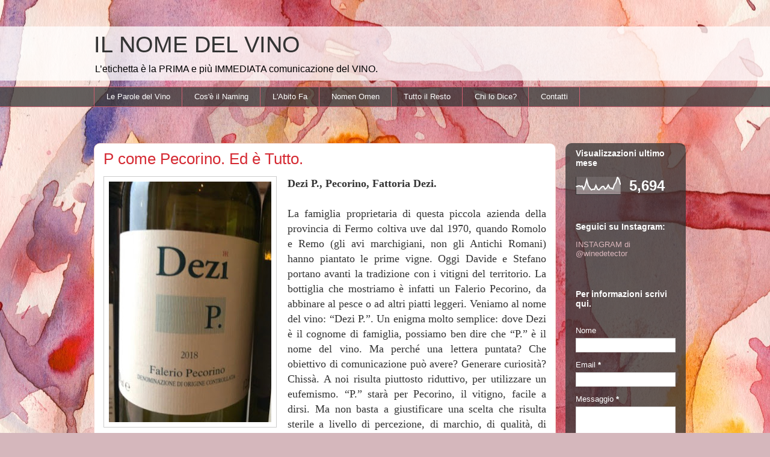

--- FILE ---
content_type: text/html; charset=UTF-8
request_url: https://ilnomedelvino.blogspot.com/b/stats?style=WHITE_TRANSPARENT&timeRange=LAST_MONTH&token=APq4FmBhumEmLjBba8NBHGzWh7WkIExec5G2zWh_5S1Ag-xKrR9UCZIJb4MdVDKR1sRZs7PA5pLjXkdr5JEHbeSPkH3Yy8DHRg
body_size: -16
content:
{"total":5694,"sparklineOptions":{"backgroundColor":{"fillOpacity":0.1,"fill":"#ffffff"},"series":[{"areaOpacity":0.3,"color":"#fff"}]},"sparklineData":[[0,44],[1,47],[2,49],[3,46],[4,48],[5,30],[6,50],[7,83],[8,50],[9,37],[10,26],[11,30],[12,29],[13,51],[14,30],[15,26],[16,36],[17,45],[18,46],[19,30],[20,37],[21,54],[22,37],[23,36],[24,31],[25,56],[26,68],[27,98],[28,85],[29,55]],"nextTickMs":400000}